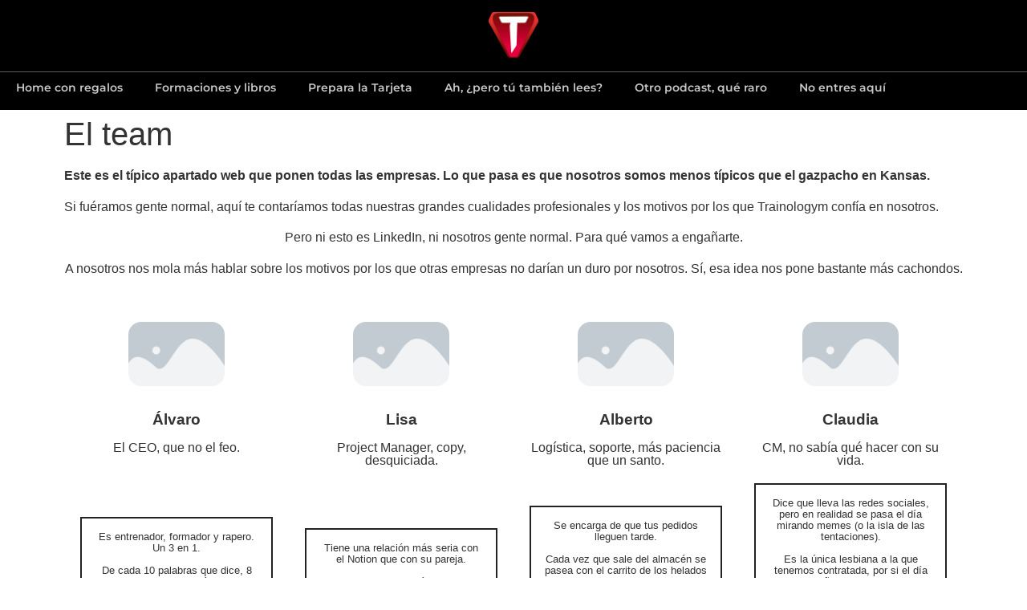

--- FILE ---
content_type: text/html; charset=UTF-8
request_url: https://www.trainologym.com/no-entres-aqui/
body_size: 11884
content:
<!doctype html><html lang="es"><head><meta charset="UTF-8"><meta name="viewport" content="width=device-width, initial-scale=1"><link rel="profile" href="https://gmpg.org/xfn/11"><meta name='robots' content='index, follow, max-image-preview:large, max-snippet:-1, max-video-preview:-1' /><title>No entres aquí - Trainologym</title><link rel="canonical" href="https://www.trainologym.com/no-entres-aqui/" /><meta property="og:locale" content="es_ES" /><meta property="og:type" content="article" /><meta property="og:title" content="No entres aquí" /><meta property="og:description" content="El team Este es el t&iacute;pico apartado web que ponen todas las empresas. Lo que pasa es que nosotros somos menos t&iacute;picos que el gazpacho en Kansas. Si fu&eacute;ramos gente normal, aqu&iacute; te contar&iacute;amos todas nuestras grandes cualidades profesionales y los motivos por los que Trainologym conf&iacute;a en nosotros. Pero ni esto es LinkedIn, ni [&hellip;]" /><meta property="og:url" content="https://www.trainologym.com/no-entres-aqui/" /><meta property="og:site_name" content="Trainologym" /><meta property="article:modified_time" content="2023-08-30T16:09:36+00:00" /><meta property="og:image" content="https://www.trainologym.com/wp-content/plugins/elementor/assets/images/placeholder.png" /><meta name="twitter:card" content="summary_large_image" /><meta name="twitter:label1" content="Tiempo de lectura" /><meta name="twitter:data1" content="9 minutos" /> <script type="application/ld+json" class="yoast-schema-graph">{"@context":"https://schema.org","@graph":[{"@type":"WebPage","@id":"https://www.trainologym.com/no-entres-aqui/","url":"https://www.trainologym.com/no-entres-aqui/","name":"No entres aquí - Trainologym","isPartOf":{"@id":"https://www.trainologym.com/#website"},"primaryImageOfPage":{"@id":"https://www.trainologym.com/no-entres-aqui/#primaryimage"},"image":{"@id":"https://www.trainologym.com/no-entres-aqui/#primaryimage"},"thumbnailUrl":"https://www.trainologym.com/wp-content/plugins/elementor/assets/images/placeholder.png","datePublished":"2023-08-30T15:52:43+00:00","dateModified":"2023-08-30T16:09:36+00:00","breadcrumb":{"@id":"https://www.trainologym.com/no-entres-aqui/#breadcrumb"},"inLanguage":"es","potentialAction":[{"@type":"ReadAction","target":["https://www.trainologym.com/no-entres-aqui/"]}]},{"@type":"ImageObject","inLanguage":"es","@id":"https://www.trainologym.com/no-entres-aqui/#primaryimage","url":"https://www.trainologym.com/wp-content/plugins/elementor/assets/images/placeholder.png","contentUrl":"https://www.trainologym.com/wp-content/plugins/elementor/assets/images/placeholder.png"},{"@type":"BreadcrumbList","@id":"https://www.trainologym.com/no-entres-aqui/#breadcrumb","itemListElement":[{"@type":"ListItem","position":1,"name":"Inicio","item":"https://www.trainologym.com/"},{"@type":"ListItem","position":2,"name":"No entres aquí"}]},{"@type":"WebSite","@id":"https://www.trainologym.com/#website","url":"https://www.trainologym.com/","name":"Trainologym","description":"Deporte y Salud","publisher":{"@id":"https://www.trainologym.com/#organization"},"potentialAction":[{"@type":"SearchAction","target":{"@type":"EntryPoint","urlTemplate":"https://www.trainologym.com/?s={search_term_string}"},"query-input":{"@type":"PropertyValueSpecification","valueRequired":true,"valueName":"search_term_string"}}],"inLanguage":"es"},{"@type":"Organization","@id":"https://www.trainologym.com/#organization","name":"Trainologym","url":"https://www.trainologym.com/","logo":{"@type":"ImageObject","inLanguage":"es","@id":"https://www.trainologym.com/#/schema/logo/image/","url":"https://www.trainologym.com/wp-content/uploads/2018/11/logo-web-horizontal-e1552069066761.png","contentUrl":"https://www.trainologym.com/wp-content/uploads/2018/11/logo-web-horizontal-e1552069066761.png","width":300,"height":46,"caption":"Trainologym"},"image":{"@id":"https://www.trainologym.com/#/schema/logo/image/"},"sameAs":["https://www.youtube.com/@trainologym","https://www.linkedin.com/company/trainologym/","https://www.instagram.com/trainologym/?hl=es"]}]}</script>  <script type='application/javascript'  id='pys-version-script'>console.log('PixelYourSite Free version 11.1.1');</script> <link rel="alternate" type="application/rss+xml" title="Trainologym &raquo; Feed" href="https://www.trainologym.com/feed/" /><link rel="alternate" type="application/rss+xml" title="Trainologym &raquo; Feed de los comentarios" href="https://www.trainologym.com/comments/feed/" /><link data-optimized="2" rel="stylesheet" href="https://www.trainologym.com/wp-content/litespeed/css/6061d3b1a58bc297b7c779b7948da068.css?ver=93ec9" /> <script src="https://www.trainologym.com/wp-includes/js/jquery/jquery.min.js?ver=3.7.1" id="jquery-core-js"></script> <script id="pys-js-extra" type="litespeed/javascript">var pysOptions={"staticEvents":{"facebook":{"init_event":[{"delay":0,"type":"static","ajaxFire":!1,"name":"PageView","pixelIds":["696074794465734"],"eventID":"52ad6f38-075d-4b36-86b0-f86b8ff728bd","params":{"page_title":"No entres aqu\u00ed","post_type":"page","post_id":30281,"plugin":"PixelYourSite","user_role":"guest","event_url":"www.trainologym.com\/no-entres-aqui\/"},"e_id":"init_event","ids":[],"hasTimeWindow":!1,"timeWindow":0,"woo_order":"","edd_order":""}]}},"dynamicEvents":{"woo_add_to_cart_on_button_click":{"facebook":{"delay":0,"type":"dyn","name":"AddToCart","pixelIds":["696074794465734"],"eventID":"09b334e8-7066-49ac-8607-4a9f4a013af0","params":{"page_title":"No entres aqu\u00ed","post_type":"page","post_id":30281,"plugin":"PixelYourSite","user_role":"guest","event_url":"www.trainologym.com\/no-entres-aqui\/"},"e_id":"woo_add_to_cart_on_button_click","ids":[],"hasTimeWindow":!1,"timeWindow":0,"woo_order":"","edd_order":""}}},"triggerEvents":[],"triggerEventTypes":[],"facebook":{"pixelIds":["696074794465734"],"advancedMatching":[],"advancedMatchingEnabled":!1,"removeMetadata":!1,"wooVariableAsSimple":!1,"serverApiEnabled":!1,"wooCRSendFromServer":!1,"send_external_id":null,"enabled_medical":!1,"do_not_track_medical_param":["event_url","post_title","page_title","landing_page","content_name","categories","category_name","tags"],"meta_ldu":!1},"debug":"","siteUrl":"https:\/\/www.trainologym.com","ajaxUrl":"https:\/\/www.trainologym.com\/wp-admin\/admin-ajax.php","ajax_event":"bb9edba22b","enable_remove_download_url_param":"1","cookie_duration":"7","last_visit_duration":"60","enable_success_send_form":"","ajaxForServerEvent":"1","ajaxForServerStaticEvent":"1","useSendBeacon":"1","send_external_id":"1","external_id_expire":"180","track_cookie_for_subdomains":"1","google_consent_mode":"1","gdpr":{"ajax_enabled":!1,"all_disabled_by_api":!1,"facebook_disabled_by_api":!1,"analytics_disabled_by_api":!1,"google_ads_disabled_by_api":!1,"pinterest_disabled_by_api":!1,"bing_disabled_by_api":!1,"externalID_disabled_by_api":!1,"facebook_prior_consent_enabled":!0,"analytics_prior_consent_enabled":!0,"google_ads_prior_consent_enabled":null,"pinterest_prior_consent_enabled":!0,"bing_prior_consent_enabled":!0,"cookiebot_integration_enabled":!1,"cookiebot_facebook_consent_category":"marketing","cookiebot_analytics_consent_category":"statistics","cookiebot_tiktok_consent_category":"marketing","cookiebot_google_ads_consent_category":"marketing","cookiebot_pinterest_consent_category":"marketing","cookiebot_bing_consent_category":"marketing","consent_magic_integration_enabled":!1,"real_cookie_banner_integration_enabled":!1,"cookie_notice_integration_enabled":!1,"cookie_law_info_integration_enabled":!1,"analytics_storage":{"enabled":!0,"value":"granted","filter":!1},"ad_storage":{"enabled":!0,"value":"granted","filter":!1},"ad_user_data":{"enabled":!0,"value":"granted","filter":!1},"ad_personalization":{"enabled":!0,"value":"granted","filter":!1}},"cookie":{"disabled_all_cookie":!1,"disabled_start_session_cookie":!1,"disabled_advanced_form_data_cookie":!1,"disabled_landing_page_cookie":!1,"disabled_first_visit_cookie":!1,"disabled_trafficsource_cookie":!1,"disabled_utmTerms_cookie":!1,"disabled_utmId_cookie":!1},"tracking_analytics":{"TrafficSource":"direct","TrafficLanding":"undefined","TrafficUtms":[],"TrafficUtmsId":[]},"GATags":{"ga_datalayer_type":"default","ga_datalayer_name":"dataLayerPYS"},"woo":{"enabled":!0,"enabled_save_data_to_orders":!0,"addToCartOnButtonEnabled":!0,"addToCartOnButtonValueEnabled":!0,"addToCartOnButtonValueOption":"price","singleProductId":null,"removeFromCartSelector":"form.woocommerce-cart-form .remove","addToCartCatchMethod":"add_cart_js","is_order_received_page":!1,"containOrderId":!1},"edd":{"enabled":!1},"cache_bypass":"1769315191"}</script> <link rel="https://api.w.org/" href="https://www.trainologym.com/wp-json/" /><link rel="alternate" title="JSON" type="application/json" href="https://www.trainologym.com/wp-json/wp/v2/pages/30281" /><link rel="EditURI" type="application/rsd+xml" title="RSD" href="https://www.trainologym.com/xmlrpc.php?rsd" /><meta name="generator" content="WordPress 6.8.3" /><meta name="generator" content="WooCommerce 9.8.6" /><link rel='shortlink' href='https://www.trainologym.com/?p=30281' /><link rel="alternate" title="oEmbed (JSON)" type="application/json+oembed" href="https://www.trainologym.com/wp-json/oembed/1.0/embed?url=https%3A%2F%2Fwww.trainologym.com%2Fno-entres-aqui%2F" /><link rel="alternate" title="oEmbed (XML)" type="text/xml+oembed" href="https://www.trainologym.com/wp-json/oembed/1.0/embed?url=https%3A%2F%2Fwww.trainologym.com%2Fno-entres-aqui%2F&#038;format=xml" />
<noscript><style>.woocommerce-product-gallery{ opacity: 1 !important; }</style></noscript><meta name="generator" content="Elementor 3.32.2; features: additional_custom_breakpoints; settings: css_print_method-external, google_font-enabled, font_display-auto"><meta name="google-site-verification" content="6fLR9xZONAIdP9h_R1AkoWiDLIBqHzQ6a13_asomRdc" />
 <script>(function(w,d,s,l,i){w[l]=w[l]||[];w[l].push({'gtm.start':
new Date().getTime(),event:'gtm.js'});var f=d.getElementsByTagName(s)[0],
j=d.createElement(s),dl=l!='dataLayer'?'&l='+l:'';j.async=true;j.src=
'https://www.googletagmanager.com/gtm.js?id='+i+dl;f.parentNode.insertBefore(j,f);
})(window,document,'script','dataLayer','GTM-T3P9FFXK');</script> <link rel="icon" href="https://www.trainologym.com/wp-content/uploads/2019/01/cropped-favicon-32x32.png" sizes="32x32" /><link rel="icon" href="https://www.trainologym.com/wp-content/uploads/2019/01/cropped-favicon-192x192.png" sizes="192x192" /><link rel="apple-touch-icon" href="https://www.trainologym.com/wp-content/uploads/2019/01/cropped-favicon-180x180.png" /><meta name="msapplication-TileImage" content="https://www.trainologym.com/wp-content/uploads/2019/01/cropped-favicon-270x270.png" /></head><body class="wp-singular page-template page-template-elementor_header_footer page page-id-30281 wp-custom-logo wp-embed-responsive wp-theme-hello-elementor theme-hello-elementor woocommerce-no-js hello-elementor-default elementor-default elementor-template-full-width elementor-kit-33276 elementor-page elementor-page-30281"><noscript><iframe src="https://www.googletagmanager.com/ns.html?id=GTM-T3P9FFXK"
height="0" width="0" style="display:none;visibility:hidden"></iframe></noscript><a class="skip-link screen-reader-text" href="#content">Ir al contenido</a><header data-elementor-type="header" data-elementor-id="33314" class="elementor elementor-33314 elementor-location-header" data-elementor-settings="{&quot;ha_cmc_init_switcher&quot;:&quot;no&quot;}" data-elementor-post-type="elementor_library"><div class="elementor-element elementor-element-721c7922 e-con-full elementor-hidden-mobile e-flex e-con e-parent" data-id="721c7922" data-element_type="container" data-settings="{&quot;background_background&quot;:&quot;classic&quot;,&quot;sticky&quot;:&quot;top&quot;,&quot;_ha_eqh_enable&quot;:false,&quot;sticky_on&quot;:[&quot;widescreen&quot;,&quot;desktop&quot;,&quot;laptop&quot;,&quot;tablet_extra&quot;,&quot;tablet&quot;,&quot;mobile_extra&quot;,&quot;mobile&quot;],&quot;sticky_offset&quot;:0,&quot;sticky_effects_offset&quot;:0,&quot;sticky_anchor_link_offset&quot;:0}"><div class="elementor-element elementor-element-1edd57ba elementor-widget elementor-widget-theme-site-logo elementor-widget-image" data-id="1edd57ba" data-element_type="widget" data-widget_type="theme-site-logo.default"><div class="elementor-widget-container">
<a href="https://www.trainologym.com" data-wpel-link="internal">
<img width="512" height="512" src="https://www.trainologym.com/wp-content/uploads/2024/10/favicon.png" class="attachment-full size-full wp-image-33356" alt="" srcset="https://www.trainologym.com/wp-content/uploads/2024/10/favicon.png 512w, https://www.trainologym.com/wp-content/uploads/2024/10/favicon-245x245.png 245w, https://www.trainologym.com/wp-content/uploads/2024/10/favicon-150x150.png 150w, https://www.trainologym.com/wp-content/uploads/2024/10/favicon-300x300.png 300w, https://www.trainologym.com/wp-content/uploads/2024/10/favicon-100x100.png 100w" sizes="(max-width: 512px) 100vw, 512px" />				</a></div></div><div class="elementor-element elementor-element-345ee954 elementor-widget-divider--view-line elementor-widget elementor-widget-divider" data-id="345ee954" data-element_type="widget" data-widget_type="divider.default"><div class="elementor-widget-container"><div class="elementor-divider">
<span class="elementor-divider-separator">
</span></div></div></div><div class="elementor-element elementor-element-18915424 e-con-full e-flex e-con e-child" data-id="18915424" data-element_type="container" data-settings="{&quot;_ha_eqh_enable&quot;:false}"><div class="elementor-element elementor-element-52abb860 elementor-nav-menu__align-center elementor-nav-menu--dropdown-mobile elementor-nav-menu__text-align-aside elementor-nav-menu--toggle elementor-nav-menu--burger elementor-widget elementor-widget-nav-menu" data-id="52abb860" data-element_type="widget" data-settings="{&quot;layout&quot;:&quot;horizontal&quot;,&quot;submenu_icon&quot;:{&quot;value&quot;:&quot;&lt;i class=\&quot;fas fa-caret-down\&quot; aria-hidden=\&quot;true\&quot;&gt;&lt;\/i&gt;&quot;,&quot;library&quot;:&quot;fa-solid&quot;},&quot;toggle&quot;:&quot;burger&quot;}" data-widget_type="nav-menu.default"><div class="elementor-widget-container"><nav aria-label="Menú" class="elementor-nav-menu--main elementor-nav-menu__container elementor-nav-menu--layout-horizontal e--pointer-underline e--animation-fade"><ul id="menu-1-52abb860" class="elementor-nav-menu"><li class="menu-item menu-item-type-post_type menu-item-object-page menu-item-home menu-item-33454"><a href="https://www.trainologym.com/" class="elementor-item" data-wpel-link="internal">Home con regalos</a></li><li class="menu-item menu-item-type-post_type menu-item-object-page menu-item-33455"><a href="https://www.trainologym.com/formaciones-y-libros-new/" class="elementor-item" data-wpel-link="internal">Formaciones y libros</a></li><li class="menu-item menu-item-type-taxonomy menu-item-object-product_cat menu-item-33457"><a href="https://www.trainologym.com/material-de-entrenamiento/" class="elementor-item" data-wpel-link="internal">Prepara la Tarjeta</a></li><li class="menu-item menu-item-type-post_type menu-item-object-page menu-item-33459"><a href="https://www.trainologym.com/blog/" class="elementor-item" data-wpel-link="internal">Ah, ¿pero tú también lees?</a></li><li class="menu-item menu-item-type-post_type menu-item-object-page menu-item-33456"><a href="https://www.trainologym.com/otro-podcast-que-raro-new/" class="elementor-item" data-wpel-link="internal">Otro podcast, qué raro</a></li><li class="menu-item menu-item-type-post_type menu-item-object-page menu-item-33453"><a href="https://www.trainologym.com/no-entres-aqui-new/" class="elementor-item" data-wpel-link="internal">No entres aquí</a></li></ul></nav><div class="elementor-menu-toggle" role="button" tabindex="0" aria-label="Alternar menú" aria-expanded="false">
<i aria-hidden="true" role="presentation" class="elementor-menu-toggle__icon--open eicon-menu-bar"></i><i aria-hidden="true" role="presentation" class="elementor-menu-toggle__icon--close eicon-close"></i></div><nav class="elementor-nav-menu--dropdown elementor-nav-menu__container" aria-hidden="true"><ul id="menu-2-52abb860" class="elementor-nav-menu"><li class="menu-item menu-item-type-post_type menu-item-object-page menu-item-home menu-item-33454"><a href="https://www.trainologym.com/" class="elementor-item" tabindex="-1" data-wpel-link="internal">Home con regalos</a></li><li class="menu-item menu-item-type-post_type menu-item-object-page menu-item-33455"><a href="https://www.trainologym.com/formaciones-y-libros-new/" class="elementor-item" tabindex="-1" data-wpel-link="internal">Formaciones y libros</a></li><li class="menu-item menu-item-type-taxonomy menu-item-object-product_cat menu-item-33457"><a href="https://www.trainologym.com/material-de-entrenamiento/" class="elementor-item" tabindex="-1" data-wpel-link="internal">Prepara la Tarjeta</a></li><li class="menu-item menu-item-type-post_type menu-item-object-page menu-item-33459"><a href="https://www.trainologym.com/blog/" class="elementor-item" tabindex="-1" data-wpel-link="internal">Ah, ¿pero tú también lees?</a></li><li class="menu-item menu-item-type-post_type menu-item-object-page menu-item-33456"><a href="https://www.trainologym.com/otro-podcast-que-raro-new/" class="elementor-item" tabindex="-1" data-wpel-link="internal">Otro podcast, qué raro</a></li><li class="menu-item menu-item-type-post_type menu-item-object-page menu-item-33453"><a href="https://www.trainologym.com/no-entres-aqui-new/" class="elementor-item" tabindex="-1" data-wpel-link="internal">No entres aquí</a></li></ul></nav></div></div></div></div><div class="elementor-element elementor-element-1c20348d e-con-full elementor-hidden-widescreen elementor-hidden-desktop elementor-hidden-laptop elementor-hidden-tablet_extra elementor-hidden-tablet elementor-hidden-mobile_extra e-flex e-con e-parent" data-id="1c20348d" data-element_type="container" data-settings="{&quot;background_background&quot;:&quot;classic&quot;,&quot;sticky&quot;:&quot;top&quot;,&quot;_ha_eqh_enable&quot;:false,&quot;sticky_on&quot;:[&quot;widescreen&quot;,&quot;desktop&quot;,&quot;laptop&quot;,&quot;tablet_extra&quot;,&quot;tablet&quot;,&quot;mobile_extra&quot;,&quot;mobile&quot;],&quot;sticky_offset&quot;:0,&quot;sticky_effects_offset&quot;:0,&quot;sticky_anchor_link_offset&quot;:0}"><div class="elementor-element elementor-element-2081a8b2 elementor-widget elementor-widget-theme-site-logo elementor-widget-image" data-id="2081a8b2" data-element_type="widget" data-widget_type="theme-site-logo.default"><div class="elementor-widget-container">
<a href="https://www.trainologym.com" data-wpel-link="internal">
<img width="512" height="512" src="https://www.trainologym.com/wp-content/uploads/2024/10/favicon.png" class="attachment-full size-full wp-image-33356" alt="" srcset="https://www.trainologym.com/wp-content/uploads/2024/10/favicon.png 512w, https://www.trainologym.com/wp-content/uploads/2024/10/favicon-245x245.png 245w, https://www.trainologym.com/wp-content/uploads/2024/10/favicon-150x150.png 150w, https://www.trainologym.com/wp-content/uploads/2024/10/favicon-300x300.png 300w, https://www.trainologym.com/wp-content/uploads/2024/10/favicon-100x100.png 100w" sizes="(max-width: 512px) 100vw, 512px" />				</a></div></div><div class="elementor-element elementor-element-213b293f elementor-nav-menu--dropdown-mobile elementor-nav-menu--stretch elementor-nav-menu__align-end elementor-nav-menu__text-align-aside elementor-nav-menu--toggle elementor-nav-menu--burger elementor-widget elementor-widget-nav-menu" data-id="213b293f" data-element_type="widget" data-settings="{&quot;full_width&quot;:&quot;stretch&quot;,&quot;layout&quot;:&quot;horizontal&quot;,&quot;submenu_icon&quot;:{&quot;value&quot;:&quot;&lt;i class=\&quot;fas fa-caret-down\&quot; aria-hidden=\&quot;true\&quot;&gt;&lt;\/i&gt;&quot;,&quot;library&quot;:&quot;fa-solid&quot;},&quot;toggle&quot;:&quot;burger&quot;}" data-widget_type="nav-menu.default"><div class="elementor-widget-container"><nav aria-label="Menú" class="elementor-nav-menu--main elementor-nav-menu__container elementor-nav-menu--layout-horizontal e--pointer-underline e--animation-fade"><ul id="menu-1-213b293f" class="elementor-nav-menu"><li class="menu-item menu-item-type-post_type menu-item-object-page menu-item-home menu-item-33454"><a href="https://www.trainologym.com/" class="elementor-item" data-wpel-link="internal">Home con regalos</a></li><li class="menu-item menu-item-type-post_type menu-item-object-page menu-item-33455"><a href="https://www.trainologym.com/formaciones-y-libros-new/" class="elementor-item" data-wpel-link="internal">Formaciones y libros</a></li><li class="menu-item menu-item-type-taxonomy menu-item-object-product_cat menu-item-33457"><a href="https://www.trainologym.com/material-de-entrenamiento/" class="elementor-item" data-wpel-link="internal">Prepara la Tarjeta</a></li><li class="menu-item menu-item-type-post_type menu-item-object-page menu-item-33459"><a href="https://www.trainologym.com/blog/" class="elementor-item" data-wpel-link="internal">Ah, ¿pero tú también lees?</a></li><li class="menu-item menu-item-type-post_type menu-item-object-page menu-item-33456"><a href="https://www.trainologym.com/otro-podcast-que-raro-new/" class="elementor-item" data-wpel-link="internal">Otro podcast, qué raro</a></li><li class="menu-item menu-item-type-post_type menu-item-object-page menu-item-33453"><a href="https://www.trainologym.com/no-entres-aqui-new/" class="elementor-item" data-wpel-link="internal">No entres aquí</a></li></ul></nav><div class="elementor-menu-toggle" role="button" tabindex="0" aria-label="Alternar menú" aria-expanded="false">
<i aria-hidden="true" role="presentation" class="elementor-menu-toggle__icon--open eicon-menu-bar"></i><i aria-hidden="true" role="presentation" class="elementor-menu-toggle__icon--close eicon-close"></i></div><nav class="elementor-nav-menu--dropdown elementor-nav-menu__container" aria-hidden="true"><ul id="menu-2-213b293f" class="elementor-nav-menu"><li class="menu-item menu-item-type-post_type menu-item-object-page menu-item-home menu-item-33454"><a href="https://www.trainologym.com/" class="elementor-item" tabindex="-1" data-wpel-link="internal">Home con regalos</a></li><li class="menu-item menu-item-type-post_type menu-item-object-page menu-item-33455"><a href="https://www.trainologym.com/formaciones-y-libros-new/" class="elementor-item" tabindex="-1" data-wpel-link="internal">Formaciones y libros</a></li><li class="menu-item menu-item-type-taxonomy menu-item-object-product_cat menu-item-33457"><a href="https://www.trainologym.com/material-de-entrenamiento/" class="elementor-item" tabindex="-1" data-wpel-link="internal">Prepara la Tarjeta</a></li><li class="menu-item menu-item-type-post_type menu-item-object-page menu-item-33459"><a href="https://www.trainologym.com/blog/" class="elementor-item" tabindex="-1" data-wpel-link="internal">Ah, ¿pero tú también lees?</a></li><li class="menu-item menu-item-type-post_type menu-item-object-page menu-item-33456"><a href="https://www.trainologym.com/otro-podcast-que-raro-new/" class="elementor-item" tabindex="-1" data-wpel-link="internal">Otro podcast, qué raro</a></li><li class="menu-item menu-item-type-post_type menu-item-object-page menu-item-33453"><a href="https://www.trainologym.com/no-entres-aqui-new/" class="elementor-item" tabindex="-1" data-wpel-link="internal">No entres aquí</a></li></ul></nav></div></div></div></header><div class="bialty-container"><div data-elementor-type="wp-page" data-elementor-id="30281" class="elementor elementor-30281" data-elementor-settings="{&quot;ha_cmc_init_switcher&quot;:&quot;no&quot;}" data-elementor-post-type="page"><section class="elementor-section elementor-top-section elementor-element elementor-element-9ff99eb elementor-section-boxed elementor-section-height-default elementor-section-height-default" data-id="9ff99eb" data-element_type="section" data-settings="{&quot;_ha_eqh_enable&quot;:false}"><div class="elementor-container elementor-column-gap-default"><div class="elementor-column elementor-col-100 elementor-top-column elementor-element elementor-element-2645a2e" data-id="2645a2e" data-element_type="column"><div class="elementor-widget-wrap elementor-element-populated"><div class="elementor-element elementor-element-f48d5e0 elementor-widget elementor-widget-heading" data-id="f48d5e0" data-element_type="widget" data-widget_type="heading.default"><div class="elementor-widget-container"><h1 class="elementor-heading-title elementor-size-default">El team</h1></div></div><div class="elementor-element elementor-element-10e3e81 elementor-widget elementor-widget-text-editor" data-id="10e3e81" data-element_type="widget" data-widget_type="text-editor.default"><div class="elementor-widget-container"><p><strong>Este es el t&iacute;pico apartado web que ponen todas las empresas. Lo que pasa es que nosotros somos menos t&iacute;picos que el gazpacho en Kansas.</strong></p><p>Si fu&eacute;ramos gente normal, aqu&iacute; te contar&iacute;amos todas nuestras grandes cualidades profesionales y los motivos por los que Trainologym conf&iacute;a en nosotros.</p><p style="text-align: center;">Pero ni esto es LinkedIn, ni nosotros gente normal. Para qu&eacute; vamos a enga&ntilde;arte.</p><p style="text-align: center;">A nosotros nos mola m&aacute;s hablar sobre los motivos por los que otras empresas no dar&iacute;an un duro por nosotros. S&iacute;, esa idea nos pone bastante m&aacute;s cachondos.</p></div></div><section class="elementor-section elementor-inner-section elementor-element elementor-element-9135845 elementor-section-boxed elementor-section-height-default elementor-section-height-default" data-id="9135845" data-element_type="section" data-settings="{&quot;_ha_eqh_enable&quot;:false}"><div class="elementor-container elementor-column-gap-wide"><div class="elementor-column elementor-col-25 elementor-inner-column elementor-element elementor-element-2f4de2a" data-id="2f4de2a" data-element_type="column"><div class="elementor-widget-wrap elementor-element-populated"><div class="elementor-element elementor-element-8ab2692 elementor-position-top elementor-widget elementor-widget-image-box" data-id="8ab2692" data-element_type="widget" data-widget_type="image-box.default"><div class="elementor-widget-container"><div class="elementor-image-box-wrapper"><figure class="elementor-image-box-img"><img decoding="async" src="https://www.trainologym.com/wp-content/plugins/elementor/assets/images/placeholder.png" title="" alt="" loading="lazy"></figure><div class="elementor-image-box-content"><h3 class="elementor-image-box-title">&Aacute;lvaro</h3><p class="elementor-image-box-description">El CEO, que no el feo.</p></div></div></div></div><div class="elementor-element elementor-element-246b50e elementor-widget elementor-widget-text-editor" data-id="246b50e" data-element_type="widget" data-widget_type="text-editor.default"><div class="elementor-widget-container"><p style="text-align: center;">Es entrenador, formador y rapero. Un 3 en 1.</p><p style="text-align: center;">De cada 10 palabras que dice, 8 incluyen un &laquo;t&uacute;&raquo;.</p><p style="text-align: center;">&laquo;&iquest;Sabes lo que estar&iacute;a bastante guapo?&raquo; es la frase que precede una idea de mierda.</p><p style="text-align: center;">Tiene mensajes sin abrir desde 2019, y se la pela.</p><p style="text-align: center;">Su cuerpo es 90% Monster Blanco.</p></div></div></div></div><div class="elementor-column elementor-col-25 elementor-inner-column elementor-element elementor-element-a841e86" data-id="a841e86" data-element_type="column"><div class="elementor-widget-wrap elementor-element-populated"><div class="elementor-element elementor-element-59b421b elementor-position-top elementor-widget elementor-widget-image-box" data-id="59b421b" data-element_type="widget" data-widget_type="image-box.default"><div class="elementor-widget-container"><div class="elementor-image-box-wrapper"><figure class="elementor-image-box-img"><img decoding="async" src="https://www.trainologym.com/wp-content/plugins/elementor/assets/images/placeholder.png" title="" alt="" loading="lazy"></figure><div class="elementor-image-box-content"><h3 class="elementor-image-box-title">Lisa</h3><p class="elementor-image-box-description">Project Manager, copy, desquiciada.</p></div></div></div></div><div class="elementor-element elementor-element-0dc0cff elementor-widget elementor-widget-text-editor" data-id="0dc0cff" data-element_type="widget" data-widget_type="text-editor.default"><div class="elementor-widget-container"><p style="text-align: center;">Tiene una relaci&oacute;n m&aacute;s seria con el Notion que con su pareja.</p><p style="text-align: center;">Si se enfada, es lo m&aacute;s parecido a Hulk que ver&aacute;s en la vida real.</p><p style="text-align: center;">Y dice que sabe gestionar equipos&hellip; Que todos est&aacute;n contentos&hellip;</p><p style="text-align: center;">Es pura fachada, en realidad est&aacute;n todos acojonados. Aunque si le preguntas al team lo negar&aacute;n todo (que para eso les paga)</p></div></div></div></div><div class="elementor-column elementor-col-25 elementor-inner-column elementor-element elementor-element-71e9427" data-id="71e9427" data-element_type="column"><div class="elementor-widget-wrap elementor-element-populated"><div class="elementor-element elementor-element-c8a4854 elementor-position-top elementor-widget elementor-widget-image-box" data-id="c8a4854" data-element_type="widget" data-widget_type="image-box.default"><div class="elementor-widget-container"><div class="elementor-image-box-wrapper"><figure class="elementor-image-box-img"><img decoding="async" src="https://www.trainologym.com/wp-content/plugins/elementor/assets/images/placeholder.png" title="" alt="" loading="lazy"></figure><div class="elementor-image-box-content"><h3 class="elementor-image-box-title">Alberto</h3><p class="elementor-image-box-description">Log&iacute;stica, soporte, m&aacute;s paciencia que un santo.</p></div></div></div></div><div class="elementor-element elementor-element-7611a99 elementor-widget elementor-widget-text-editor" data-id="7611a99" data-element_type="widget" data-widget_type="text-editor.default"><div class="elementor-widget-container"><p style="text-align: center;">Se encarga de que tus pedidos lleguen tarde.</p><p style="text-align: center;">Cada vez que sale del almac&eacute;n se pasea con el carrito de los helados para sacarse un extra.</p><p style="text-align: center;">Viene al curro en tren. Lo conduce &eacute;l.</p><p style="text-align: center;">Le llaman Teto. No, no es por el juego.</p><p style="text-align: center;">Cada 5 minutos sale a fumarse un piti (tremenda publicidad para una empresa de entrenamiento)</p></div></div></div></div><div class="elementor-column elementor-col-25 elementor-inner-column elementor-element elementor-element-636bdf5" data-id="636bdf5" data-element_type="column"><div class="elementor-widget-wrap elementor-element-populated"><div class="elementor-element elementor-element-cd35bdd elementor-position-top elementor-widget elementor-widget-image-box" data-id="cd35bdd" data-element_type="widget" data-widget_type="image-box.default"><div class="elementor-widget-container"><div class="elementor-image-box-wrapper"><figure class="elementor-image-box-img"><img decoding="async" src="https://www.trainologym.com/wp-content/plugins/elementor/assets/images/placeholder.png" title="" alt="" loading="lazy"></figure><div class="elementor-image-box-content"><h3 class="elementor-image-box-title">Claudia</h3><p class="elementor-image-box-description">CM, no sab&iacute;a qu&eacute; hacer con su vida.</p></div></div></div></div><div class="elementor-element elementor-element-409841d elementor-widget elementor-widget-text-editor" data-id="409841d" data-element_type="widget" data-widget_type="text-editor.default"><div class="elementor-widget-container"><p style="text-align: center;">Dice que lleva las redes sociales, pero en realidad se pasa el d&iacute;a mirando memes (o la isla de las tentaciones).</p><p style="text-align: center;">Es la &uacute;nica lesbiana a la que tenemos contratada, por si el d&iacute;a de ma&ntilde;ana nos dan una subvenci&oacute;n.</p><p style="text-align: center;">Tiene ideas muy buenas para cualquiera que quiera llevar su empresa a la quiebra. Todav&iacute;a cree que todo lo soluciona con un &ldquo;era broma&rdquo;</p><p style="text-align: center;">En su termo para caf&eacute;s, en realidad lleva cerveza.</p></div></div></div></div></div></section><section class="elementor-section elementor-inner-section elementor-element elementor-element-a079ffd elementor-section-boxed elementor-section-height-default elementor-section-height-default" data-id="a079ffd" data-element_type="section" data-settings="{&quot;_ha_eqh_enable&quot;:false}"><div class="elementor-container elementor-column-gap-wide"><div class="elementor-column elementor-col-25 elementor-inner-column elementor-element elementor-element-cdbc752" data-id="cdbc752" data-element_type="column"><div class="elementor-widget-wrap elementor-element-populated"><div class="elementor-element elementor-element-1b62c2e elementor-position-top elementor-widget elementor-widget-image-box" data-id="1b62c2e" data-element_type="widget" data-widget_type="image-box.default"><div class="elementor-widget-container"><div class="elementor-image-box-wrapper"><figure class="elementor-image-box-img"><img decoding="async" src="https://www.trainologym.com/wp-content/plugins/elementor/assets/images/placeholder.png" title="" alt="" loading="lazy"></figure><div class="elementor-image-box-content"><h3 class="elementor-image-box-title">Alex</h3><p class="elementor-image-box-description">Coordinador de formaciones y eventos, Lo lleva bien.</p></div></div></div></div><div class="elementor-element elementor-element-5c9f9f1 elementor-widget elementor-widget-text-editor" data-id="5c9f9f1" data-element_type="widget" data-widget_type="text-editor.default"><div class="elementor-widget-container"><p style="text-align: center;">&Aacute;lex promueve la explotaci&oacute;n laboral.</p><p style="text-align: center;">Si est&aacute; m&aacute;s de dos minutos sin que le asignen tareas en el Notion, tiene que tomarse un ansiol&iacute;tico y si se lo traga con vinagre, mejor.</p><p style="text-align: center;">Cuando hay formaciones presenciales, manda a los alumnos al peor hostal de Madrid para echarse unas risas.</p><p style="text-align: center;">Vender&iacute;a a su madre por un Apple Watch de &uacute;ltima generaci&oacute;n.</p></div></div></div></div><div class="elementor-column elementor-col-25 elementor-inner-column elementor-element elementor-element-0a21749" data-id="0a21749" data-element_type="column"><div class="elementor-widget-wrap elementor-element-populated"><div class="elementor-element elementor-element-b02d53c elementor-position-top elementor-widget elementor-widget-image-box" data-id="b02d53c" data-element_type="widget" data-widget_type="image-box.default"><div class="elementor-widget-container"><div class="elementor-image-box-wrapper"><figure class="elementor-image-box-img"><img decoding="async" src="https://www.trainologym.com/wp-content/plugins/elementor/assets/images/placeholder.png" title="" alt="" loading="lazy"></figure><div class="elementor-image-box-content"><h3 class="elementor-image-box-title">Eben</h3><p class="elementor-image-box-description">Dise&ntilde;adora... Y muy friki, tambi&eacute;n.</p></div></div></div></div><div class="elementor-element elementor-element-e7ad16b elementor-widget elementor-widget-text-editor" data-id="e7ad16b" data-element_type="widget" data-widget_type="text-editor.default"><div class="elementor-widget-container"><p style="text-align: center;">Ella no lo dice, pero est&aacute; hasta el co&ntilde;* de que le pidamos tantos cambios a cada dise&ntilde;o.</p><p style="text-align: center;">En realidad sus dibujos son calcamon&iacute;as.</p><p style="text-align: center;">Cada vez que sacamos nuevas camisetas, necesita un bono de 10 sesiones para el psic&oacute;logo.</p><p style="text-align: center;">Tiene un hacha para cortar cabezas y est&aacute; a punto de usarla por primera vez con nosotros.</p><p style="text-align: center;">Los dise&ntilde;os los hace a veces con Paint y otras con PicsArt.</p></div></div></div></div><div class="elementor-column elementor-col-25 elementor-inner-column elementor-element elementor-element-60d8106" data-id="60d8106" data-element_type="column"><div class="elementor-widget-wrap elementor-element-populated"><div class="elementor-element elementor-element-c58f088 elementor-position-top elementor-widget elementor-widget-image-box" data-id="c58f088" data-element_type="widget" data-widget_type="image-box.default"><div class="elementor-widget-container"><div class="elementor-image-box-wrapper"><figure class="elementor-image-box-img"><img decoding="async" src="https://www.trainologym.com/wp-content/plugins/elementor/assets/images/placeholder.png" title="" alt="" loading="lazy"></figure><div class="elementor-image-box-content"><h3 class="elementor-image-box-title">Jos&eacute; Manuel</h3><p class="elementor-image-box-description">Fot&oacute;grafo. El abuelo de Trainologym.</p></div></div></div></div><div class="elementor-element elementor-element-ac57441 elementor-widget elementor-widget-text-editor" data-id="ac57441" data-element_type="widget" data-widget_type="text-editor.default"><div class="elementor-widget-container"><p style="text-align: center;">Igual te suena su cara. pero cualquier parecido a Danny DeVito es pura coincidencia.</p><p style="text-align: center;">Saca el lado m&aacute;s sexy del merchan y del team.</p><p style="text-align: center;">Gracias a &eacute;l (por su culpa), el CEO existe.</p><p style="text-align: center;">Seguimos sin entender c&oacute;mo consigue encenderla c&aacute;mara, porque los dedos de sus manos son como buenas morcillas de Burgos.</p></div></div></div></div><div class="elementor-column elementor-col-25 elementor-inner-column elementor-element elementor-element-d3b1477" data-id="d3b1477" data-element_type="column"><div class="elementor-widget-wrap elementor-element-populated"><div class="elementor-element elementor-element-dff18d4 elementor-position-top elementor-widget elementor-widget-image-box" data-id="dff18d4" data-element_type="widget" data-widget_type="image-box.default"><div class="elementor-widget-container"><div class="elementor-image-box-wrapper"><figure class="elementor-image-box-img"><img decoding="async" src="https://www.trainologym.com/wp-content/plugins/elementor/assets/images/placeholder.png" title="" alt="" loading="lazy"></figure><div class="elementor-image-box-content"><h3 class="elementor-image-box-title">David</h3><p class="elementor-image-box-description">Filmmaker (y lo que surja).</p></div></div></div></div><div class="elementor-element elementor-element-c79c7b9 elementor-widget elementor-widget-text-editor" data-id="c79c7b9" data-element_type="widget" data-widget_type="text-editor.default"><div class="elementor-widget-container"><p style="text-align: center;">Cualquier d&iacute;a llega a la oficina saltando de un helic&oacute;ptero.</p><p style="text-align: center;">Creemos que tiene complejo de canguro, porque esaficionado al parkour y desayuna con v&iacute;deos de los What.</p><p style="text-align: center;">Aunque cuando no est&aacute; saltando desde 25m, est&aacute; grabando. O editando. O tatu&aacute;ndose. O agujere&aacute;ndose el cuerpo.</p><p style="text-align: center;">Le llaman: el terror de los arcos de seguridad del aeropuerto.</p></div></div></div></div></div></section><section class="elementor-section elementor-inner-section elementor-element elementor-element-9df014f elementor-section-boxed elementor-section-height-default elementor-section-height-default" data-id="9df014f" data-element_type="section" data-settings="{&quot;_ha_eqh_enable&quot;:false}"><div class="elementor-container elementor-column-gap-wide"><div class="elementor-column elementor-col-25 elementor-inner-column elementor-element elementor-element-35e0333" data-id="35e0333" data-element_type="column"><div class="elementor-widget-wrap elementor-element-populated"><div class="elementor-element elementor-element-60a9919 elementor-position-top elementor-widget elementor-widget-image-box" data-id="60a9919" data-element_type="widget" data-widget_type="image-box.default"><div class="elementor-widget-container"><div class="elementor-image-box-wrapper"><figure class="elementor-image-box-img"><img decoding="async" src="https://www.trainologym.com/wp-content/plugins/elementor/assets/images/placeholder.png" title="" alt="" loading="lazy"></figure><div class="elementor-image-box-content"><h3 class="elementor-image-box-title">Toni</h3><p class="elementor-image-box-description"><del>Trafficker</del>Traficante.</p></div></div></div></div><div class="elementor-element elementor-element-ef636f7 elementor-widget elementor-widget-text-editor" data-id="ef636f7" data-element_type="widget" data-widget_type="text-editor.default"><div class="elementor-widget-container"><p style="text-align: center;">Es gallego, as&iacute; que el puesto le ven&iacute;a al pelo.</p><p style="text-align: center;">Debe haber acabado en el fitness por error, porque no levanta una pesa ni aunque le pagues.</p><p style="text-align: center;">Dice que todo el dinero que le damos lo invierte en publi. No nos fiamos. Por eso cada moneda lleva asignada una UTM.</p><p style="text-align: center;">El &uacute;nico del norte que trafica, pero no farinha.</p></div></div></div></div><div class="elementor-column elementor-col-25 elementor-inner-column elementor-element elementor-element-0ec7df0" data-id="0ec7df0" data-element_type="column"><div class="elementor-widget-wrap elementor-element-populated"><div class="elementor-element elementor-element-1dea93f elementor-position-top elementor-widget elementor-widget-image-box" data-id="1dea93f" data-element_type="widget" data-widget_type="image-box.default"><div class="elementor-widget-container"><div class="elementor-image-box-wrapper"><figure class="elementor-image-box-img"><img decoding="async" src="https://www.trainologym.com/wp-content/plugins/elementor/assets/images/placeholder.png" title="" alt="" loading="lazy"></figure><div class="elementor-image-box-content"><h3 class="elementor-image-box-title">Jimmy</h3><p class="elementor-image-box-description">Closer, y cuanto m&aacute;s, mejor.</p></div></div></div></div><div class="elementor-element elementor-element-4199b8a elementor-widget elementor-widget-text-editor" data-id="4199b8a" data-element_type="widget" data-widget_type="text-editor.default"><div class="elementor-widget-container"><p style="text-align: center;">Tambi&eacute;n est&aacute; detr&aacute;s de la organizaci&oacute;n de los eventos, AKA el nuevo Tinder.</p><p style="text-align: center;">Ha hablado con m&aacute;s gente que un teleoperador, y nunca se lleva un &laquo;no&raquo; por respuesta.</p><p style="text-align: center;">Te mira y te ha vendido hasta el alma.</p><p style="text-align: center;">Es el t&iacute;pico que en la primera cita har&iacute;a cuatro comentarios de cu&ntilde;ado y ya te tiene en el bote.</p></div></div></div></div><div class="elementor-column elementor-col-25 elementor-inner-column elementor-element elementor-element-a68681f" data-id="a68681f" data-element_type="column"><div class="elementor-widget-wrap elementor-element-populated"><div class="elementor-element elementor-element-f4215e2 elementor-position-top elementor-widget elementor-widget-image-box" data-id="f4215e2" data-element_type="widget" data-widget_type="image-box.default"><div class="elementor-widget-container"><div class="elementor-image-box-wrapper"><figure class="elementor-image-box-img"><img decoding="async" src="https://www.trainologym.com/wp-content/plugins/elementor/assets/images/placeholder.png" title="" alt="" loading="lazy"></figure><div class="elementor-image-box-content"><h3 class="elementor-image-box-title">Laura</h3><p class="elementor-image-box-description">Closer, m&aacute;quina. En el orden inverso.</p></div></div></div></div><div class="elementor-element elementor-element-6a77627 elementor-widget elementor-widget-text-editor" data-id="6a77627" data-element_type="widget" data-widget_type="text-editor.default"><div class="elementor-widget-container"><p style="text-align: center;">Tiene m&aacute;s energ&iacute;a que un pack de 6 Monsters.</p><p style="text-align: center;">Se ha tatuado el logo de Trainologym en la frente.</p><p style="text-align: center;">Da clases de baile a &Aacute;lvaro.</p><p style="text-align: center;">Se justifica con que es Canaria para trabajar una hora menos.</p><p style="text-align: center;">Cuando va a vender el M&aacute;ster, la gente decide comprarlo s&oacute;lo para cortar la llamada lo antes posible.</p></div></div></div></div><div class="elementor-column elementor-col-25 elementor-inner-column elementor-element elementor-element-cb4206a" data-id="cb4206a" data-element_type="column"><div class="elementor-widget-wrap elementor-element-populated"><div class="elementor-element elementor-element-0a53095 elementor-position-top elementor-widget elementor-widget-image-box" data-id="0a53095" data-element_type="widget" data-widget_type="image-box.default"><div class="elementor-widget-container"><div class="elementor-image-box-wrapper"><figure class="elementor-image-box-img"><img decoding="async" src="https://www.trainologym.com/wp-content/plugins/elementor/assets/images/placeholder.png" title="" alt="" loading="lazy"></figure><div class="elementor-image-box-content"><h3 class="elementor-image-box-title">Jaime</h3><p class="elementor-image-box-description">El cerebro detr&aacute;s de los posts.</p></div></div></div></div><div class="elementor-element elementor-element-434c1b0 elementor-widget elementor-widget-text-editor" data-id="434c1b0" data-element_type="widget" data-widget_type="text-editor.default"><div class="elementor-widget-container"><p style="text-align: center;">Es el que hace que te lleves las manos a la cabeza al leer los post que subimos a redes sociales.</p><p style="text-align: center;">Se apellida Hidalgo porque entre guion y guion se mete un cubata de un trago.</p><p style="text-align: center;">Es un 4&times;4, en otra vida habr&iacute;a sido puerta de discoteca.</p><p style="text-align: center;">Su tama&ntilde;o es proporcional a su sabidur&iacute;a.</p></div></div></div></div></div></section><section class="elementor-section elementor-inner-section elementor-element elementor-element-e09e8f4 elementor-section-boxed elementor-section-height-default elementor-section-height-default" data-id="e09e8f4" data-element_type="section" data-settings="{&quot;_ha_eqh_enable&quot;:false}"><div class="elementor-container elementor-column-gap-wide"><div class="elementor-column elementor-col-25 elementor-inner-column elementor-element elementor-element-69b31f6" data-id="69b31f6" data-element_type="column"><div class="elementor-widget-wrap elementor-element-populated"><div class="elementor-element elementor-element-4fd6378 elementor-position-top elementor-widget elementor-widget-image-box" data-id="4fd6378" data-element_type="widget" data-widget_type="image-box.default"><div class="elementor-widget-container"><div class="elementor-image-box-wrapper"><figure class="elementor-image-box-img"><img decoding="async" src="https://www.trainologym.com/wp-content/plugins/elementor/assets/images/placeholder.png" title="" alt="" loading="lazy"></figure><div class="elementor-image-box-content"><h3 class="elementor-image-box-title">Sandra</h3><p class="elementor-image-box-description">Gracias a la que Hacienda no nos persigue (tanto).</p></div></div></div></div><div class="elementor-element elementor-element-4f29fed elementor-widget elementor-widget-text-editor" data-id="4f29fed" data-element_type="widget" data-widget_type="text-editor.default"><div class="elementor-widget-container"><p style="text-align: center;">Se encarga de la asesor&iacute;a legal y la laboral y la contable y la&hellip; Vamos, que Trainologym sigue en pie por ella.</p><p style="text-align: center;">A veces tiene pensamientos intrusivos sobre jodernos el business moviendo alguna coma entre n&uacute;meros para poder librarse de nosotros.</p><p style="text-align: center;">La realidad es que est&aacute; hasta el co&ntilde;o de las preguntas tontas.</p><p style="text-align: center;">Creemos que viene a los team buildings porque le damos penita.</p></div></div></div></div><div class="elementor-column elementor-col-25 elementor-inner-column elementor-element elementor-element-04bc9c0" data-id="04bc9c0" data-element_type="column"><div class="elementor-widget-wrap elementor-element-populated"><div class="elementor-element elementor-element-26c880d elementor-position-top elementor-widget elementor-widget-image-box" data-id="26c880d" data-element_type="widget" data-widget_type="image-box.default"><div class="elementor-widget-container"><div class="elementor-image-box-wrapper"><figure class="elementor-image-box-img"><img decoding="async" src="https://www.trainologym.com/wp-content/plugins/elementor/assets/images/placeholder.png" title="" alt="" loading="lazy"></figure><div class="elementor-image-box-content"><h3 class="elementor-image-box-title">Graciela</h3><p class="elementor-image-box-description">Gracia, gracia... ninguna.</p></div></div></div></div><div class="elementor-element elementor-element-9652f76 elementor-widget elementor-widget-text-editor" data-id="9652f76" data-element_type="widget" data-widget_type="text-editor.default"><div class="elementor-widget-container"><p style="text-align: center;">Se encarga de gestionar nuestras facturas.</p><p style="text-align: center;">Si el T&iacute;o Gilito fuese una persona, ser&iacute;a Graciela.</p><p style="text-align: center;">Nos pide las facturas con a&ntilde;o y medio de antelaci&oacute;n porque sabe que se las pasamos a &uacute;ltima hora.</p><p style="text-align: center;">Desde que contamos con ella, nunca nos hemos cerciorado de que lleve bien las cuentas.</p></div></div></div></div><div class="elementor-column elementor-col-25 elementor-inner-column elementor-element elementor-element-c4f73ae" data-id="c4f73ae" data-element_type="column"><div class="elementor-widget-wrap elementor-element-populated"><div class="elementor-element elementor-element-3b3dd4d elementor-position-top elementor-widget elementor-widget-image-box" data-id="3b3dd4d" data-element_type="widget" data-widget_type="image-box.default"><div class="elementor-widget-container"><div class="elementor-image-box-wrapper"><figure class="elementor-image-box-img"><img decoding="async" src="https://www.trainologym.com/wp-content/plugins/elementor/assets/images/placeholder.png" title="" alt="" loading="lazy"></figure><div class="elementor-image-box-content"><h3 class="elementor-image-box-title">&Aacute;ngel</h3><p class="elementor-image-box-description">Closer de Espa&ntilde;a (y rey de Espa&ntilde;a, tambi&eacute;n).</p></div></div></div></div><div class="elementor-element elementor-element-d6163a5 elementor-widget elementor-widget-text-editor" data-id="d6163a5" data-element_type="widget" data-widget_type="text-editor.default"><div class="elementor-widget-container"><p style="text-align: center;">Es uno de nuestros closers. Bueno, y el de toda Espa&ntilde;a.</p><p style="text-align: center;">Le ver&aacute;s ayunando a cualquier hora. (No, nosotros tampoco sabemos por qu&eacute; sigue vivo).</p><p style="text-align: center;">Siempre que lleva ch&aacute;ndal, no lleva calzones.</p><p style="text-align: center;">&iquest;Ser&aacute; su estilo typical andaluz?</p><p style="text-align: center;">En lo que has le&iacute;do esto, ha cerrado cinco ventas.</p><p style="text-align: center;">Ahora seis.</p></div></div></div></div><div class="elementor-column elementor-col-25 elementor-inner-column elementor-element elementor-element-99bb0ce" data-id="99bb0ce" data-element_type="column"><div class="elementor-widget-wrap elementor-element-populated"><div class="elementor-element elementor-element-ced99d0 elementor-position-top elementor-widget elementor-widget-image-box" data-id="ced99d0" data-element_type="widget" data-widget_type="image-box.default"><div class="elementor-widget-container"><div class="elementor-image-box-wrapper"><figure class="elementor-image-box-img"><img decoding="async" src="https://www.trainologym.com/wp-content/plugins/elementor/assets/images/placeholder.png" title="" alt="" loading="lazy"></figure><div class="elementor-image-box-content"><h3 class="elementor-image-box-title">David</h3><p class="elementor-image-box-description">The great socio fundador AKA PowerExplosive.</p></div></div></div></div><div class="elementor-element elementor-element-d70a8b0 elementor-widget elementor-widget-text-editor" data-id="d70a8b0" data-element_type="widget" data-widget_type="text-editor.default"><div class="elementor-widget-container"><p style="text-align: center;">Sabe que has le&iacute;do la info de todos los miembros del team con la t&eacute;cnica de lectura r&aacute;pida.</p><p style="text-align: center;">Es el emperador del imperio del fitness y socio fundador de esta casa.</p><p style="text-align: center;">Tiene un Guiness Worl Record en dominada lastrada, pero deber&iacute;an d&aacute;rselo por solucionar problemas con solo soltar un &ldquo;muy buenas equipo&rdquo;.</p><p style="text-align: center;">(Aunque lo m&aacute;s justo ser&iacute;a que se lo dieran por ser el cliente m&aacute;s fiel del Foster&acute;s Hollywood y a&uacute;n as&iacute; tener un f&iacute;sico esculpido por los dioses)</p></div></div></div></div></div></section></div></div></div></section></div></div><footer data-elementor-type="footer" data-elementor-id="33313" class="elementor elementor-33313 elementor-location-footer" data-elementor-settings="{&quot;ha_cmc_init_switcher&quot;:&quot;no&quot;}" data-elementor-post-type="elementor_library"><div class="elementor-element elementor-element-10575987 e-flex e-con-boxed e-con e-parent" data-id="10575987" data-element_type="container" data-settings="{&quot;background_background&quot;:&quot;classic&quot;,&quot;_ha_eqh_enable&quot;:false}"><div class="e-con-inner"><div class="elementor-element elementor-element-72b51c1a e-con-full e-flex e-con e-child" data-id="72b51c1a" data-element_type="container" data-settings="{&quot;_ha_eqh_enable&quot;:false}"><div class="elementor-element elementor-element-77fd2f6a elementor-widget elementor-widget-heading" data-id="77fd2f6a" data-element_type="widget" data-widget_type="heading.default"><div class="elementor-widget-container"><p class="elementor-heading-title elementor-size-default">Mapa web</p></div></div><div class="elementor-element elementor-element-6d9bf7cc elementor-icon-list--layout-traditional elementor-list-item-link-full_width elementor-widget elementor-widget-icon-list" data-id="6d9bf7cc" data-element_type="widget" data-widget_type="icon-list.default"><div class="elementor-widget-container"><ul class="elementor-icon-list-items"><li class="elementor-icon-list-item">
<a href="https://www.trainologym.com/material-de-entrenamiento/" rel="nofollow" data-wpel-link="internal"><span class="elementor-icon-list-text">Prepara la Tarjeta</span>
</a></li><li class="elementor-icon-list-item">
<a href="https://www.trainologym.com/blog/" rel="nofollow" data-wpel-link="internal"><span class="elementor-icon-list-text">Ah, ¿pero tu también lees?</span>
</a></li><li class="elementor-icon-list-item">
<a href="https://www.trainologym.com/formaciones-y-libros-new/" rel="nofollow" data-wpel-link="internal"><span class="elementor-icon-list-text">Formaciones y libros</span>
</a></li><li class="elementor-icon-list-item">
<a href="https://www.trainologym.com/otro-podcast-que-raro-new/" rel="nofollow" data-wpel-link="internal"><span class="elementor-icon-list-text">Otro podcast, qué raro</span>
</a></li><li class="elementor-icon-list-item">
<a href="https://www.trainologym.com/master-entrenamiento-personal/" rel="nofollow" data-wpel-link="internal"><span class="elementor-icon-list-text">Máster en Entrenamiento Personal</span>
</a></li><li class="elementor-icon-list-item">
<a href="https://www.trainologym.com/master-de-nutricion-deportiva/" rel="nofollow" data-wpel-link="internal"><span class="elementor-icon-list-text">Máster en Nutrición Deportiva</span>
</a></li><li class="elementor-icon-list-item">
<a href="https://www.trainologym.com/curso-biomecanica/" rel="nofollow" data-wpel-link="internal"><span class="elementor-icon-list-text">Curso Experto en Biomecánica</span>
</a></li></ul></div></div></div><div class="elementor-element elementor-element-66dd65b e-con-full e-flex e-con e-child" data-id="66dd65b" data-element_type="container" data-settings="{&quot;_ha_eqh_enable&quot;:false}"><div class="elementor-element elementor-element-c6c8216 elementor-widget elementor-widget-heading" data-id="c6c8216" data-element_type="widget" data-widget_type="heading.default"><div class="elementor-widget-container"><p class="elementor-heading-title elementor-size-default">Contáctanos:</p></div></div><div class="elementor-element elementor-element-8f3ec65 elementor-icon-list--layout-traditional elementor-list-item-link-full_width elementor-widget elementor-widget-icon-list" data-id="8f3ec65" data-element_type="widget" data-widget_type="icon-list.default"><div class="elementor-widget-container"><ul class="elementor-icon-list-items"><li class="elementor-icon-list-item">
<span class="elementor-icon-list-text">info@trainologym.com</span></li></ul></div></div><div class="elementor-element elementor-element-6559305 elementor-widget elementor-widget-heading" data-id="6559305" data-element_type="widget" data-widget_type="heading.default"><div class="elementor-widget-container"><p class="elementor-heading-title elementor-size-default">Síguenos en:</p></div></div><div class="elementor-element elementor-element-4bc78f4 elementor-icon-list--layout-traditional elementor-list-item-link-full_width elementor-widget elementor-widget-icon-list" data-id="4bc78f4" data-element_type="widget" data-widget_type="icon-list.default"><div class="elementor-widget-container"><ul class="elementor-icon-list-items"><li class="elementor-icon-list-item">
<a href="https://www.instagram.com/trainologym/?hl=es" target="_blank" rel="nofollow external noopener noreferrer" data-wpel-link="external"><span class="elementor-icon-list-text">Instagram</span>
</a></li><li class="elementor-icon-list-item">
<a href="https://www.youtube.com/@trainologym" target="_blank" rel="nofollow external noopener noreferrer" data-wpel-link="external"><span class="elementor-icon-list-text">Youtube</span>
</a></li><li class="elementor-icon-list-item">
<a href="https://www.linkedin.com/company/trainologym/" target="_blank" rel="nofollow external noopener noreferrer" data-wpel-link="external"><span class="elementor-icon-list-text">LinkedIn</span>
</a></li></ul></div></div></div><div class="elementor-element elementor-element-6e46598 e-con-full e-flex e-con e-child" data-id="6e46598" data-element_type="container" data-settings="{&quot;_ha_eqh_enable&quot;:false}"><div class="elementor-element elementor-element-90f87a3 elementor-widget elementor-widget-heading" data-id="90f87a3" data-element_type="widget" data-widget_type="heading.default"><div class="elementor-widget-container"><p class="elementor-heading-title elementor-size-default">Páginas Legales:</p></div></div><div class="elementor-element elementor-element-5f49c74 elementor-icon-list--layout-traditional elementor-list-item-link-full_width elementor-widget elementor-widget-icon-list" data-id="5f49c74" data-element_type="widget" data-widget_type="icon-list.default"><div class="elementor-widget-container"><ul class="elementor-icon-list-items"><li class="elementor-icon-list-item">
<a href="https://www.trainologym.com/politica-de-cookies/" target="_blank" rel="nofollow" data-wpel-link="internal"><span class="elementor-icon-list-text">Cookies</span>
</a></li><li class="elementor-icon-list-item">
<a href="https://www.trainologym.com/politica-de-privacidad/" target="_blank" rel="nofollow" data-wpel-link="internal"><span class="elementor-icon-list-text">Política de privacidad</span>
</a></li><li class="elementor-icon-list-item">
<a href="https://www.trainologym.com/aviso-legal/" target="_blank" rel="nofollow" data-wpel-link="internal"><span class="elementor-icon-list-text">Aviso Legal</span>
</a></li></ul></div></div></div></div></div></footer> <script type="speculationrules">{"prefetch":[{"source":"document","where":{"and":[{"href_matches":"\/*"},{"not":{"href_matches":["\/wp-*.php","\/wp-admin\/*","\/wp-content\/uploads\/*","\/wp-content\/*","\/wp-content\/plugins\/*","\/wp-content\/themes\/hello-elementor\/*","\/*\\?(.+)"]}},{"not":{"selector_matches":"a[rel~=\"nofollow\"]"}},{"not":{"selector_matches":".no-prefetch, .no-prefetch a"}}]},"eagerness":"conservative"}]}</script> <noscript><img height="1" width="1" style="display: none;" src="https://www.facebook.com/tr?id=696074794465734&ev=PageView&noscript=1&cd%5Bpage_title%5D=No+entres+aqu%C3%AD&cd%5Bpost_type%5D=page&cd%5Bpost_id%5D=30281&cd%5Bplugin%5D=PixelYourSite&cd%5Buser_role%5D=guest&cd%5Bevent_url%5D=www.trainologym.com%2Fno-entres-aqui%2F" alt=""></noscript> <script data-optimized="1" type="litespeed/javascript" data-src="https://www.trainologym.com/wp-content/litespeed/js/07123ad41574197777441ebff451e0ad.js?ver=93ec9"></script><script>window.litespeed_ui_events=window.litespeed_ui_events||["mouseover","click","keydown","wheel","touchmove","touchstart"];var urlCreator=window.URL||window.webkitURL;function litespeed_load_delayed_js_force(){console.log("[LiteSpeed] Start Load JS Delayed"),litespeed_ui_events.forEach(e=>{window.removeEventListener(e,litespeed_load_delayed_js_force,{passive:!0})}),document.querySelectorAll("iframe[data-litespeed-src]").forEach(e=>{e.setAttribute("src",e.getAttribute("data-litespeed-src"))}),"loading"==document.readyState?window.addEventListener("DOMContentLoaded",litespeed_load_delayed_js):litespeed_load_delayed_js()}litespeed_ui_events.forEach(e=>{window.addEventListener(e,litespeed_load_delayed_js_force,{passive:!0})});async function litespeed_load_delayed_js(){let t=[];for(var d in document.querySelectorAll('script[type="litespeed/javascript"]').forEach(e=>{t.push(e)}),t)await new Promise(e=>litespeed_load_one(t[d],e));document.dispatchEvent(new Event("DOMContentLiteSpeedLoaded")),window.dispatchEvent(new Event("DOMContentLiteSpeedLoaded"))}function litespeed_load_one(t,e){console.log("[LiteSpeed] Load ",t);var d=document.createElement("script");d.addEventListener("load",e),d.addEventListener("error",e),t.getAttributeNames().forEach(e=>{"type"!=e&&d.setAttribute("data-src"==e?"src":e,t.getAttribute(e))});let a=!(d.type="text/javascript");!d.src&&t.textContent&&(d.src=litespeed_inline2src(t.textContent),a=!0),t.after(d),t.remove(),a&&e()}function litespeed_inline2src(t){try{var d=urlCreator.createObjectURL(new Blob([t.replace(/^(?:<!--)?(.*?)(?:-->)?$/gm,"$1")],{type:"text/javascript"}))}catch(e){d="data:text/javascript;base64,"+btoa(t.replace(/^(?:<!--)?(.*?)(?:-->)?$/gm,"$1"))}return d}</script></body></html>
<!-- Page optimized by LiteSpeed Cache @2026-01-25 05:26:31 -->

<!-- Page cached by LiteSpeed Cache 7.6.2 on 2026-01-25 05:26:31 -->
<!-- QUIC.cloud UCSS in queue -->